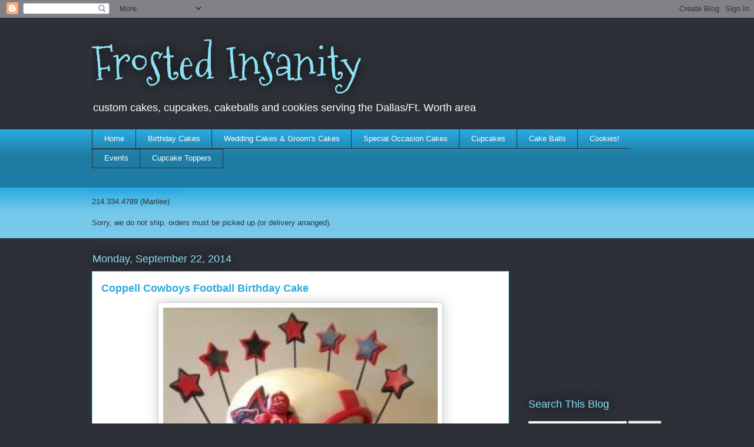

--- FILE ---
content_type: text/html; charset=UTF-8
request_url: http://www.frostedinsanity.com/2014/09/coppell-cowboys-football-birthday-cake.html
body_size: 14204
content:
<!DOCTYPE html>
<html class='v2' dir='ltr' lang='en'>
<head>
<link href='https://www.blogger.com/static/v1/widgets/4128112664-css_bundle_v2.css' rel='stylesheet' type='text/css'/>
<meta content='width=1100' name='viewport'/>
<meta content='text/html; charset=UTF-8' http-equiv='Content-Type'/>
<meta content='blogger' name='generator'/>
<link href='http://www.frostedinsanity.com/favicon.ico' rel='icon' type='image/x-icon'/>
<link href='http://www.frostedinsanity.com/2014/09/coppell-cowboys-football-birthday-cake.html' rel='canonical'/>
<link rel="alternate" type="application/atom+xml" title="Frosted Insanity - Atom" href="http://www.frostedinsanity.com/feeds/posts/default" />
<link rel="alternate" type="application/rss+xml" title="Frosted Insanity - RSS" href="http://www.frostedinsanity.com/feeds/posts/default?alt=rss" />
<link rel="service.post" type="application/atom+xml" title="Frosted Insanity - Atom" href="https://www.blogger.com/feeds/1459897990148798152/posts/default" />

<link rel="alternate" type="application/atom+xml" title="Frosted Insanity - Atom" href="http://www.frostedinsanity.com/feeds/1028402202493849463/comments/default" />
<!--Can't find substitution for tag [blog.ieCssRetrofitLinks]-->
<link href='https://blogger.googleusercontent.com/img/b/R29vZ2xl/AVvXsEieue-cqi5D49YK1lpYRtRMR9duqVg5U8SGFMuCIFEZNZAT5v0BH0BC0ywy8Tp6WfJsoekv4Plst9153XC1L5KqTct83ttJSDxebLsSYfLEghtyucj2XTRGIWcwp2d0d2Aij7fcmm2tNICE/s1600/coppell.jpg' rel='image_src'/>
<meta content='http://www.frostedinsanity.com/2014/09/coppell-cowboys-football-birthday-cake.html' property='og:url'/>
<meta content='Coppell Cowboys Football Birthday Cake' property='og:title'/>
<meta content='  ' property='og:description'/>
<meta content='https://blogger.googleusercontent.com/img/b/R29vZ2xl/AVvXsEieue-cqi5D49YK1lpYRtRMR9duqVg5U8SGFMuCIFEZNZAT5v0BH0BC0ywy8Tp6WfJsoekv4Plst9153XC1L5KqTct83ttJSDxebLsSYfLEghtyucj2XTRGIWcwp2d0d2Aij7fcmm2tNICE/w1200-h630-p-k-no-nu/coppell.jpg' property='og:image'/>
<title>Frosted Insanity: Coppell Cowboys Football Birthday Cake</title>
<style type='text/css'>@font-face{font-family:'Mountains of Christmas';font-style:normal;font-weight:400;font-display:swap;src:url(//fonts.gstatic.com/s/mountainsofchristmas/v24/3y9w6a4zcCnn5X0FDyrKi2ZRUBIy8uxoUo7eDNGsMdFqNpY.woff2)format('woff2');unicode-range:U+0000-00FF,U+0131,U+0152-0153,U+02BB-02BC,U+02C6,U+02DA,U+02DC,U+0304,U+0308,U+0329,U+2000-206F,U+20AC,U+2122,U+2191,U+2193,U+2212,U+2215,U+FEFF,U+FFFD;}</style>
<style id='page-skin-1' type='text/css'><!--
/*
-----------------------------------------------
Blogger Template Style
Name:     Awesome Inc.
Designer: Tina Chen
URL:      tinachen.org
----------------------------------------------- */
/* Content
----------------------------------------------- */
body {
font: normal normal 13px Arial, Tahoma, Helvetica, FreeSans, sans-serif;
color: #333333;
background: #2d3037 none repeat scroll top left;
}
html body .content-outer {
min-width: 0;
max-width: 100%;
width: 100%;
}
a:link {
text-decoration: none;
color: #29aae1;
}
a:visited {
text-decoration: none;
color: #015782;
}
a:hover {
text-decoration: underline;
color: #29aae1;
}
.body-fauxcolumn-outer .cap-top {
position: absolute;
z-index: 1;
height: 276px;
width: 100%;
background: transparent none repeat-x scroll top left;
_background-image: none;
}
/* Columns
----------------------------------------------- */
.content-inner {
padding: 0;
}
.header-inner .section {
margin: 0 16px;
}
.tabs-inner .section {
margin: 0 16px;
}
.main-inner {
padding-top: 55px;
}
.main-inner .column-center-inner,
.main-inner .column-left-inner,
.main-inner .column-right-inner {
padding: 0 5px;
}
*+html body .main-inner .column-center-inner {
margin-top: -55px;
}
#layout .main-inner .column-center-inner {
margin-top: 0;
}
/* Header
----------------------------------------------- */
.header-outer {
margin: 0 0 15px 0;
background: transparent none repeat scroll 0 0;
}
.Header h1 {
font: normal normal 80px Mountains of Christmas;
color: #8ce1f5;
text-shadow: 0 0 20px #000000;
}
.Header h1 a {
color: #8ce1f5;
}
.Header .description {
font: normal normal 18px Arial, Tahoma, Helvetica, FreeSans, sans-serif;
color: #ffffff;
}
.header-inner .Header .titlewrapper,
.header-inner .Header .descriptionwrapper {
padding-left: 0;
padding-right: 0;
margin-bottom: 0;
}
.header-inner .Header .titlewrapper {
padding-top: 22px;
}
/* Tabs
----------------------------------------------- */
.tabs-outer {
overflow: hidden;
position: relative;
background: #29aae1 url(https://resources.blogblog.com/blogblog/data/1kt/awesomeinc/tabs_gradient_light.png) repeat scroll 0 0;
}
#layout .tabs-outer {
overflow: visible;
}
.tabs-cap-top, .tabs-cap-bottom {
position: absolute;
width: 100%;
border-top: 1px solid #2d3037;
}
.tabs-cap-bottom {
bottom: 0;
}
.tabs-inner .widget li a {
display: inline-block;
margin: 0;
padding: .6em 1.5em;
font: normal normal 13px Arial, Tahoma, Helvetica, FreeSans, sans-serif;
color: #ffffff;
border-top: 1px solid #2d3037;
border-bottom: 1px solid #2d3037;
border-left: 1px solid #2d3037;
height: 16px;
line-height: 16px;
}
.tabs-inner .widget li:last-child a {
border-right: 1px solid #2d3037;
}
.tabs-inner .widget li.selected a, .tabs-inner .widget li a:hover {
background: #01689c url(https://resources.blogblog.com/blogblog/data/1kt/awesomeinc/tabs_gradient_light.png) repeat-x scroll 0 -100px;
color: #ffffff;
}
/* Headings
----------------------------------------------- */
h2 {
font: normal normal 18px Arial, Tahoma, Helvetica, FreeSans, sans-serif;
color: #8ce1f5;
}
/* Widgets
----------------------------------------------- */
.main-inner .section {
margin: 0 27px;
padding: 0;
}
.main-inner .column-left-outer,
.main-inner .column-right-outer {
margin-top: -3.3em;
}
#layout .main-inner .column-left-outer,
#layout .main-inner .column-right-outer {
margin-top: 0;
}
.main-inner .column-left-inner,
.main-inner .column-right-inner {
background: transparent none repeat 0 0;
-moz-box-shadow: 0 0 0 rgba(0, 0, 0, .2);
-webkit-box-shadow: 0 0 0 rgba(0, 0, 0, .2);
-goog-ms-box-shadow: 0 0 0 rgba(0, 0, 0, .2);
box-shadow: 0 0 0 rgba(0, 0, 0, .2);
-moz-border-radius: 0;
-webkit-border-radius: 0;
-goog-ms-border-radius: 0;
border-radius: 0;
}
#layout .main-inner .column-left-inner,
#layout .main-inner .column-right-inner {
margin-top: 0;
}
.sidebar .widget {
font: normal normal 13px Arial, Tahoma, Helvetica, FreeSans, sans-serif;
color: #ffffff;
}
.sidebar .widget a:link {
color: #29aae1;
}
.sidebar .widget a:visited {
color: #015782;
}
.sidebar .widget a:hover {
color: #29aae1;
}
.sidebar .widget h2 {
text-shadow: 0 0 20px #000000;
}
.main-inner .widget {
background-color: transparent;
border: 1px solid transparent;
padding: 0 0 15px;
margin: 20px -16px;
-moz-box-shadow: 0 0 0 rgba(0, 0, 0, .2);
-webkit-box-shadow: 0 0 0 rgba(0, 0, 0, .2);
-goog-ms-box-shadow: 0 0 0 rgba(0, 0, 0, .2);
box-shadow: 0 0 0 rgba(0, 0, 0, .2);
-moz-border-radius: 0;
-webkit-border-radius: 0;
-goog-ms-border-radius: 0;
border-radius: 0;
}
.main-inner .widget h2 {
margin: 0 -0;
padding: .6em 0 .5em;
border-bottom: 1px solid transparent;
}
.footer-inner .widget h2 {
padding: 0 0 .4em;
border-bottom: 1px solid transparent;
}
.main-inner .widget h2 + div, .footer-inner .widget h2 + div {
border-top: 0 solid transparent;
padding-top: 8px;
}
.main-inner .widget .widget-content {
margin: 0 -0;
padding: 7px 0 0;
}
.main-inner .widget ul, .main-inner .widget #ArchiveList ul.flat {
margin: -8px -15px 0;
padding: 0;
list-style: none;
}
.main-inner .widget #ArchiveList {
margin: -8px 0 0;
}
.main-inner .widget ul li, .main-inner .widget #ArchiveList ul.flat li {
padding: .5em 15px;
text-indent: 0;
color: #ffffff;
border-top: 0 solid transparent;
border-bottom: 1px solid transparent;
}
.main-inner .widget #ArchiveList ul li {
padding-top: .25em;
padding-bottom: .25em;
}
.main-inner .widget ul li:first-child, .main-inner .widget #ArchiveList ul.flat li:first-child {
border-top: none;
}
.main-inner .widget ul li:last-child, .main-inner .widget #ArchiveList ul.flat li:last-child {
border-bottom: none;
}
.post-body {
position: relative;
}
.main-inner .widget .post-body ul {
padding: 0 2.5em;
margin: .5em 0;
list-style: disc;
}
.main-inner .widget .post-body ul li {
padding: 0.25em 0;
margin-bottom: .25em;
color: #333333;
border: none;
}
.footer-inner .widget ul {
padding: 0;
list-style: none;
}
.widget .zippy {
color: #ffffff;
}
/* Posts
----------------------------------------------- */
body .main-inner .Blog {
padding: 0;
margin-bottom: 1em;
background-color: transparent;
border: none;
-moz-box-shadow: 0 0 0 rgba(0, 0, 0, 0);
-webkit-box-shadow: 0 0 0 rgba(0, 0, 0, 0);
-goog-ms-box-shadow: 0 0 0 rgba(0, 0, 0, 0);
box-shadow: 0 0 0 rgba(0, 0, 0, 0);
}
.main-inner .section:last-child .Blog:last-child {
padding: 0;
margin-bottom: 1em;
}
.main-inner .widget h2.date-header {
margin: 0 -15px 1px;
padding: 0 0 0 0;
font: normal normal 18px Arial, Tahoma, Helvetica, FreeSans, sans-serif;
color: #8ce1f5;
background: transparent none no-repeat fixed center center;
border-top: 0 solid transparent;
border-bottom: 1px solid transparent;
-moz-border-radius-topleft: 0;
-moz-border-radius-topright: 0;
-webkit-border-top-left-radius: 0;
-webkit-border-top-right-radius: 0;
border-top-left-radius: 0;
border-top-right-radius: 0;
position: absolute;
bottom: 100%;
left: 0;
text-shadow: 0 0 20px #000000;
}
.main-inner .widget h2.date-header span {
font: normal normal 18px Arial, Tahoma, Helvetica, FreeSans, sans-serif;
display: block;
padding: .5em 15px;
border-left: 0 solid transparent;
border-right: 0 solid transparent;
}
.date-outer {
position: relative;
margin: 55px 0 20px;
padding: 0 15px;
background-color: #ffffff;
border: 1px solid #8ce1f5;
-moz-box-shadow: 0 0 0 rgba(0, 0, 0, .2);
-webkit-box-shadow: 0 0 0 rgba(0, 0, 0, .2);
-goog-ms-box-shadow: 0 0 0 rgba(0, 0, 0, .2);
box-shadow: 0 0 0 rgba(0, 0, 0, .2);
-moz-border-radius: 0;
-webkit-border-radius: 0;
-goog-ms-border-radius: 0;
border-radius: 0;
}
.date-outer:first-child {
margin-top: 0;
}
.date-outer:last-child {
margin-bottom: 0;
-moz-border-radius-bottomleft: 0;
-moz-border-radius-bottomright: 0;
-webkit-border-bottom-left-radius: 0;
-webkit-border-bottom-right-radius: 0;
-goog-ms-border-bottom-left-radius: 0;
-goog-ms-border-bottom-right-radius: 0;
border-bottom-left-radius: 0;
border-bottom-right-radius: 0;
}
.date-posts {
margin: 0 -0;
padding: 0 0;
clear: both;
}
.post-outer, .inline-ad {
border-top: 1px solid #8ce1f5;
margin: 0 -0;
padding: 15px 0;
}
.post-outer {
padding-bottom: 10px;
}
.post-outer:first-child {
padding-top: 10px;
border-top: none;
}
.post-outer:last-child, .inline-ad:last-child {
border-bottom: none;
}
.post-body {
position: relative;
}
.post-body img {
padding: 8px;
background: #ffffff;
border: 1px solid #cccccc;
-moz-box-shadow: 0 0 20px rgba(0, 0, 0, .2);
-webkit-box-shadow: 0 0 20px rgba(0, 0, 0, .2);
box-shadow: 0 0 20px rgba(0, 0, 0, .2);
-moz-border-radius: 0;
-webkit-border-radius: 0;
border-radius: 0;
}
h3.post-title, h4 {
font: normal bold 18px Arial, Tahoma, Helvetica, FreeSans, sans-serif;
color: #29aae1;
}
h3.post-title a {
font: normal bold 18px Arial, Tahoma, Helvetica, FreeSans, sans-serif;
color: #29aae1;
}
h3.post-title a:hover {
color: #29aae1;
text-decoration: underline;
}
.post-header {
margin: 0 0 1em;
}
.post-body {
line-height: 1.4;
}
.post-outer h2 {
color: #333333;
}
.post-footer {
margin: 1.5em 0 0;
}
#blog-pager {
padding: 15px;
font-size: 120%;
background-color: transparent;
border: 1px solid transparent;
-moz-box-shadow: 0 0 0 rgba(0, 0, 0, .2);
-webkit-box-shadow: 0 0 0 rgba(0, 0, 0, .2);
-goog-ms-box-shadow: 0 0 0 rgba(0, 0, 0, .2);
box-shadow: 0 0 0 rgba(0, 0, 0, .2);
-moz-border-radius: 0;
-webkit-border-radius: 0;
-goog-ms-border-radius: 0;
border-radius: 0;
-moz-border-radius-topleft: 0;
-moz-border-radius-topright: 0;
-webkit-border-top-left-radius: 0;
-webkit-border-top-right-radius: 0;
-goog-ms-border-top-left-radius: 0;
-goog-ms-border-top-right-radius: 0;
border-top-left-radius: 0;
border-top-right-radius-topright: 0;
margin-top: 0;
}
.blog-feeds, .post-feeds {
margin: 1em 0;
text-align: center;
color: #ffffff;
}
.blog-feeds a, .post-feeds a {
color: #29aae1;
}
.blog-feeds a:visited, .post-feeds a:visited {
color: #015782;
}
.blog-feeds a:hover, .post-feeds a:hover {
color: #29aae1;
}
.post-outer .comments {
margin-top: 2em;
}
/* Comments
----------------------------------------------- */
.comments .comments-content .icon.blog-author {
background-repeat: no-repeat;
background-image: url([data-uri]);
}
.comments .comments-content .loadmore a {
border-top: 1px solid #2d3037;
border-bottom: 1px solid #2d3037;
}
.comments .continue {
border-top: 2px solid #2d3037;
}
/* Footer
----------------------------------------------- */
.footer-outer {
margin: -0 0 -1px;
padding: 0 0 0;
color: #ffffff;
overflow: hidden;
}
.footer-fauxborder-left {
border-top: 1px solid transparent;
background: transparent none repeat scroll 0 0;
-moz-box-shadow: 0 0 0 rgba(0, 0, 0, .2);
-webkit-box-shadow: 0 0 0 rgba(0, 0, 0, .2);
-goog-ms-box-shadow: 0 0 0 rgba(0, 0, 0, .2);
box-shadow: 0 0 0 rgba(0, 0, 0, .2);
margin: 0 -0;
}
/* Mobile
----------------------------------------------- */
body.mobile {
background-size: auto;
}
.mobile .body-fauxcolumn-outer {
background: transparent none repeat scroll top left;
}
*+html body.mobile .main-inner .column-center-inner {
margin-top: 0;
}
.mobile .main-inner .widget {
padding: 0 0 15px;
}
.mobile .main-inner .widget h2 + div,
.mobile .footer-inner .widget h2 + div {
border-top: none;
padding-top: 0;
}
.mobile .footer-inner .widget h2 {
padding: 0.5em 0;
border-bottom: none;
}
.mobile .main-inner .widget .widget-content {
margin: 0;
padding: 7px 0 0;
}
.mobile .main-inner .widget ul,
.mobile .main-inner .widget #ArchiveList ul.flat {
margin: 0 -15px 0;
}
.mobile .main-inner .widget h2.date-header {
left: 0;
}
.mobile .date-header span {
padding: 0.4em 0;
}
.mobile .date-outer:first-child {
margin-bottom: 0;
border: 1px solid #8ce1f5;
-moz-border-radius-topleft: 0;
-moz-border-radius-topright: 0;
-webkit-border-top-left-radius: 0;
-webkit-border-top-right-radius: 0;
-goog-ms-border-top-left-radius: 0;
-goog-ms-border-top-right-radius: 0;
border-top-left-radius: 0;
border-top-right-radius: 0;
}
.mobile .date-outer {
border-color: #8ce1f5;
border-width: 0 1px 1px;
}
.mobile .date-outer:last-child {
margin-bottom: 0;
}
.mobile .main-inner {
padding: 0;
}
.mobile .header-inner .section {
margin: 0;
}
.mobile .post-outer, .mobile .inline-ad {
padding: 5px 0;
}
.mobile .tabs-inner .section {
margin: 0 10px;
}
.mobile .main-inner .widget h2 {
margin: 0;
padding: 0;
}
.mobile .main-inner .widget h2.date-header span {
padding: 0;
}
.mobile .main-inner .widget .widget-content {
margin: 0;
padding: 7px 0 0;
}
.mobile #blog-pager {
border: 1px solid transparent;
background: transparent none repeat scroll 0 0;
}
.mobile .main-inner .column-left-inner,
.mobile .main-inner .column-right-inner {
background: transparent none repeat 0 0;
-moz-box-shadow: none;
-webkit-box-shadow: none;
-goog-ms-box-shadow: none;
box-shadow: none;
}
.mobile .date-posts {
margin: 0;
padding: 0;
}
.mobile .footer-fauxborder-left {
margin: 0;
border-top: inherit;
}
.mobile .main-inner .section:last-child .Blog:last-child {
margin-bottom: 0;
}
.mobile-index-contents {
color: #333333;
}
.mobile .mobile-link-button {
background: #29aae1 url(https://resources.blogblog.com/blogblog/data/1kt/awesomeinc/tabs_gradient_light.png) repeat scroll 0 0;
}
.mobile-link-button a:link, .mobile-link-button a:visited {
color: #ffffff;
}
.mobile .tabs-inner .PageList .widget-content {
background: transparent;
border-top: 1px solid;
border-color: #2d3037;
color: #ffffff;
}
.mobile .tabs-inner .PageList .widget-content .pagelist-arrow {
border-left: 1px solid #2d3037;
}

--></style>
<style id='template-skin-1' type='text/css'><!--
body {
min-width: 1000px;
}
.content-outer, .content-fauxcolumn-outer, .region-inner {
min-width: 1000px;
max-width: 1000px;
_width: 1000px;
}
.main-inner .columns {
padding-left: 0px;
padding-right: 260px;
}
.main-inner .fauxcolumn-center-outer {
left: 0px;
right: 260px;
/* IE6 does not respect left and right together */
_width: expression(this.parentNode.offsetWidth -
parseInt("0px") -
parseInt("260px") + 'px');
}
.main-inner .fauxcolumn-left-outer {
width: 0px;
}
.main-inner .fauxcolumn-right-outer {
width: 260px;
}
.main-inner .column-left-outer {
width: 0px;
right: 100%;
margin-left: -0px;
}
.main-inner .column-right-outer {
width: 260px;
margin-right: -260px;
}
#layout {
min-width: 0;
}
#layout .content-outer {
min-width: 0;
width: 800px;
}
#layout .region-inner {
min-width: 0;
width: auto;
}
body#layout div.add_widget {
padding: 8px;
}
body#layout div.add_widget a {
margin-left: 32px;
}
--></style>
<script type='text/javascript'>
        (function(i,s,o,g,r,a,m){i['GoogleAnalyticsObject']=r;i[r]=i[r]||function(){
        (i[r].q=i[r].q||[]).push(arguments)},i[r].l=1*new Date();a=s.createElement(o),
        m=s.getElementsByTagName(o)[0];a.async=1;a.src=g;m.parentNode.insertBefore(a,m)
        })(window,document,'script','https://www.google-analytics.com/analytics.js','ga');
        ga('create', 'UA-114216196-1', 'auto', 'blogger');
        ga('blogger.send', 'pageview');
      </script>
<link href='https://www.blogger.com/dyn-css/authorization.css?targetBlogID=1459897990148798152&amp;zx=bd3acca3-096f-42fc-ad3b-7a4bc6feeab2' media='none' onload='if(media!=&#39;all&#39;)media=&#39;all&#39;' rel='stylesheet'/><noscript><link href='https://www.blogger.com/dyn-css/authorization.css?targetBlogID=1459897990148798152&amp;zx=bd3acca3-096f-42fc-ad3b-7a4bc6feeab2' rel='stylesheet'/></noscript>
<meta name='google-adsense-platform-account' content='ca-host-pub-1556223355139109'/>
<meta name='google-adsense-platform-domain' content='blogspot.com'/>

<!-- data-ad-client=ca-pub-9765409729141707 -->

</head>
<body class='loading variant-icy'>
<div class='navbar section' id='navbar' name='Navbar'><div class='widget Navbar' data-version='1' id='Navbar1'><script type="text/javascript">
    function setAttributeOnload(object, attribute, val) {
      if(window.addEventListener) {
        window.addEventListener('load',
          function(){ object[attribute] = val; }, false);
      } else {
        window.attachEvent('onload', function(){ object[attribute] = val; });
      }
    }
  </script>
<div id="navbar-iframe-container"></div>
<script type="text/javascript" src="https://apis.google.com/js/platform.js"></script>
<script type="text/javascript">
      gapi.load("gapi.iframes:gapi.iframes.style.bubble", function() {
        if (gapi.iframes && gapi.iframes.getContext) {
          gapi.iframes.getContext().openChild({
              url: 'https://www.blogger.com/navbar/1459897990148798152?po\x3d1028402202493849463\x26origin\x3dhttp://www.frostedinsanity.com',
              where: document.getElementById("navbar-iframe-container"),
              id: "navbar-iframe"
          });
        }
      });
    </script><script type="text/javascript">
(function() {
var script = document.createElement('script');
script.type = 'text/javascript';
script.src = '//pagead2.googlesyndication.com/pagead/js/google_top_exp.js';
var head = document.getElementsByTagName('head')[0];
if (head) {
head.appendChild(script);
}})();
</script>
</div></div>
<div class='body-fauxcolumns'>
<div class='fauxcolumn-outer body-fauxcolumn-outer'>
<div class='cap-top'>
<div class='cap-left'></div>
<div class='cap-right'></div>
</div>
<div class='fauxborder-left'>
<div class='fauxborder-right'></div>
<div class='fauxcolumn-inner'>
</div>
</div>
<div class='cap-bottom'>
<div class='cap-left'></div>
<div class='cap-right'></div>
</div>
</div>
</div>
<div class='content'>
<div class='content-fauxcolumns'>
<div class='fauxcolumn-outer content-fauxcolumn-outer'>
<div class='cap-top'>
<div class='cap-left'></div>
<div class='cap-right'></div>
</div>
<div class='fauxborder-left'>
<div class='fauxborder-right'></div>
<div class='fauxcolumn-inner'>
</div>
</div>
<div class='cap-bottom'>
<div class='cap-left'></div>
<div class='cap-right'></div>
</div>
</div>
</div>
<div class='content-outer'>
<div class='content-cap-top cap-top'>
<div class='cap-left'></div>
<div class='cap-right'></div>
</div>
<div class='fauxborder-left content-fauxborder-left'>
<div class='fauxborder-right content-fauxborder-right'></div>
<div class='content-inner'>
<header>
<div class='header-outer'>
<div class='header-cap-top cap-top'>
<div class='cap-left'></div>
<div class='cap-right'></div>
</div>
<div class='fauxborder-left header-fauxborder-left'>
<div class='fauxborder-right header-fauxborder-right'></div>
<div class='region-inner header-inner'>
<div class='header section' id='header' name='Header'><div class='widget Header' data-version='1' id='Header1'>
<div id='header-inner'>
<div class='titlewrapper'>
<h1 class='title'>
<a href='http://www.frostedinsanity.com/'>
Frosted Insanity
</a>
</h1>
</div>
<div class='descriptionwrapper'>
<p class='description'><span>custom cakes, cupcakes, cakeballs and cookies serving the Dallas/Ft. Worth area</span></p>
</div>
</div>
</div></div>
</div>
</div>
<div class='header-cap-bottom cap-bottom'>
<div class='cap-left'></div>
<div class='cap-right'></div>
</div>
</div>
</header>
<div class='tabs-outer'>
<div class='tabs-cap-top cap-top'>
<div class='cap-left'></div>
<div class='cap-right'></div>
</div>
<div class='fauxborder-left tabs-fauxborder-left'>
<div class='fauxborder-right tabs-fauxborder-right'></div>
<div class='region-inner tabs-inner'>
<div class='tabs section' id='crosscol' name='Cross-Column'><div class='widget PageList' data-version='1' id='PageList1'>
<h2>pages</h2>
<div class='widget-content'>
<ul>
<li>
<a href='http://www.frostedinsanity.com/'>Home</a>
</li>
<li>
<a href='http://www.frostedinsanity.com/p/birthday-cakes.html'>Birthday Cakes</a>
</li>
<li>
<a href='http://www.frostedinsanity.com/p/wedding-cakes.html'>Wedding Cakes &amp; Groom&#39;s Cakes</a>
</li>
<li>
<a href='http://www.frostedinsanity.com/p/special-occasion-cakes.html'>Special Occasion Cakes</a>
</li>
<li>
<a href='http://www.frostedinsanity.com/p/cupcakes.html'>Cupcakes</a>
</li>
<li>
<a href='http://www.frostedinsanity.com/p/cake-balls-gallery.html'>Cake Balls</a>
</li>
<li>
<a href='http://www.frostedinsanity.com/p/cookies.html'>Cookies!</a>
</li>
<li>
<a href='http://www.frostedinsanity.com/p/events.html'>Events</a>
</li>
<li>
<a href='http://www.frostedinsanity.com/p/cupcaketopper-gallery.html'>Cupcake Toppers</a>
</li>
</ul>
<div class='clear'></div>
</div>
</div><div class='widget Text' data-version='1' id='Text4'>
<h2 class='title'>Contact me:</h2>
<div class='widget-content'>
<span class="Apple-style-span"><a href="mailto:frostedinsanity@gmail.com">frostedinsanity@gmail.com</a></span><div><span class="Apple-style-span">214.334.4789 (Marilee)</span></div><div><span class="Apple-style-span"><br /></span></div><div><span class="Apple-style-span">Sorry, we do not ship.  orders must be picked up (or delivery arranged).</span></div><br />
</div>
<div class='clear'></div>
</div></div>
<div class='tabs no-items section' id='crosscol-overflow' name='Cross-Column 2'></div>
</div>
</div>
<div class='tabs-cap-bottom cap-bottom'>
<div class='cap-left'></div>
<div class='cap-right'></div>
</div>
</div>
<div class='main-outer'>
<div class='main-cap-top cap-top'>
<div class='cap-left'></div>
<div class='cap-right'></div>
</div>
<div class='fauxborder-left main-fauxborder-left'>
<div class='fauxborder-right main-fauxborder-right'></div>
<div class='region-inner main-inner'>
<div class='columns fauxcolumns'>
<div class='fauxcolumn-outer fauxcolumn-center-outer'>
<div class='cap-top'>
<div class='cap-left'></div>
<div class='cap-right'></div>
</div>
<div class='fauxborder-left'>
<div class='fauxborder-right'></div>
<div class='fauxcolumn-inner'>
</div>
</div>
<div class='cap-bottom'>
<div class='cap-left'></div>
<div class='cap-right'></div>
</div>
</div>
<div class='fauxcolumn-outer fauxcolumn-left-outer'>
<div class='cap-top'>
<div class='cap-left'></div>
<div class='cap-right'></div>
</div>
<div class='fauxborder-left'>
<div class='fauxborder-right'></div>
<div class='fauxcolumn-inner'>
</div>
</div>
<div class='cap-bottom'>
<div class='cap-left'></div>
<div class='cap-right'></div>
</div>
</div>
<div class='fauxcolumn-outer fauxcolumn-right-outer'>
<div class='cap-top'>
<div class='cap-left'></div>
<div class='cap-right'></div>
</div>
<div class='fauxborder-left'>
<div class='fauxborder-right'></div>
<div class='fauxcolumn-inner'>
</div>
</div>
<div class='cap-bottom'>
<div class='cap-left'></div>
<div class='cap-right'></div>
</div>
</div>
<!-- corrects IE6 width calculation -->
<div class='columns-inner'>
<div class='column-center-outer'>
<div class='column-center-inner'>
<div class='main section' id='main' name='Main'><div class='widget Blog' data-version='1' id='Blog1'>
<div class='blog-posts hfeed'>

          <div class="date-outer">
        
<h2 class='date-header'><span>Monday, September 22, 2014</span></h2>

          <div class="date-posts">
        
<div class='post-outer'>
<div class='post hentry' itemprop='blogPost' itemscope='itemscope' itemtype='http://schema.org/BlogPosting'>
<meta content='https://blogger.googleusercontent.com/img/b/R29vZ2xl/AVvXsEieue-cqi5D49YK1lpYRtRMR9duqVg5U8SGFMuCIFEZNZAT5v0BH0BC0ywy8Tp6WfJsoekv4Plst9153XC1L5KqTct83ttJSDxebLsSYfLEghtyucj2XTRGIWcwp2d0d2Aij7fcmm2tNICE/s1600/coppell.jpg' itemprop='image_url'/>
<meta content='1459897990148798152' itemprop='blogId'/>
<meta content='1028402202493849463' itemprop='postId'/>
<a name='1028402202493849463'></a>
<h3 class='post-title entry-title' itemprop='name'>
Coppell Cowboys Football Birthday Cake
</h3>
<div class='post-header'>
<div class='post-header-line-1'></div>
</div>
<div class='post-body entry-content' id='post-body-1028402202493849463' itemprop='description articleBody'>
<div class="separator" style="clear: both; text-align: center;">
<a href="https://blogger.googleusercontent.com/img/b/R29vZ2xl/AVvXsEieue-cqi5D49YK1lpYRtRMR9duqVg5U8SGFMuCIFEZNZAT5v0BH0BC0ywy8Tp6WfJsoekv4Plst9153XC1L5KqTct83ttJSDxebLsSYfLEghtyucj2XTRGIWcwp2d0d2Aij7fcmm2tNICE/s1600/coppell.jpg" imageanchor="1" style="margin-left: 1em; margin-right: 1em;"><img border="0" height="640" src="https://blogger.googleusercontent.com/img/b/R29vZ2xl/AVvXsEieue-cqi5D49YK1lpYRtRMR9duqVg5U8SGFMuCIFEZNZAT5v0BH0BC0ywy8Tp6WfJsoekv4Plst9153XC1L5KqTct83ttJSDxebLsSYfLEghtyucj2XTRGIWcwp2d0d2Aij7fcmm2tNICE/s1600/coppell.jpg" width="466" /></a></div>
<br />
<div id='pin-wrapper' style='margin:10px 10px 10px 0; text-align: left;'>
<a data-pin-config='beside' data-pin-do='buttonPin' href='http://pinterest.com/pin/create/button/?url=http://www.frostedinsanity.com/2014/09/coppell-cowboys-football-birthday-cake.html'><img src='//assets.pinterest.com/images/pidgets/pin_it_button.png'/></a>
<span style='margin-left:-44px;'><a data-pin-config='beside' data-pin-do='buttonBookmark' href='//pinterest.com/pin/create/button/' style='outline:none;border:none;'></a></span>
</div>
<script src='http://assets.pinterest.com/js/pinit.js' type='text/javascript'></script>
<style type='text/css'> 
#pin-wrapper > a {background-image:none !important;}
</style>
<div style='clear: both;'></div>
</div>
<div class='post-footer'>
<div class='post-footer-line post-footer-line-1'><span class='post-author vcard'>
Posted by
<span class='fn' itemprop='author' itemscope='itemscope' itemtype='http://schema.org/Person'>
<meta content='https://www.blogger.com/profile/05358815141724392245' itemprop='url'/>
<a href='https://www.blogger.com/profile/05358815141724392245' rel='author' title='author profile'>
<span itemprop='name'>marilee woodfield</span>
</a>
</span>
</span>
<span class='post-timestamp'>
at
<meta content='http://www.frostedinsanity.com/2014/09/coppell-cowboys-football-birthday-cake.html' itemprop='url'/>
<a class='timestamp-link' href='http://www.frostedinsanity.com/2014/09/coppell-cowboys-football-birthday-cake.html' rel='bookmark' title='permanent link'><abbr class='published' itemprop='datePublished' title='2014-09-22T11:41:00-07:00'>11:41&#8239;AM</abbr></a>
</span>
<span class='post-comment-link'>
</span>
<span class='post-icons'>
<span class='item-action'>
<a href='https://www.blogger.com/email-post/1459897990148798152/1028402202493849463' title='Email Post'>
<img alt='' class='icon-action' height='13' src='http://img1.blogblog.com/img/icon18_email.gif' width='18'/>
</a>
</span>
<span class='item-control blog-admin pid-2079812217'>
<a href='https://www.blogger.com/post-edit.g?blogID=1459897990148798152&postID=1028402202493849463&from=pencil' title='Edit Post'>
<img alt='' class='icon-action' height='18' src='https://resources.blogblog.com/img/icon18_edit_allbkg.gif' width='18'/>
</a>
</span>
</span>
<span class='post-backlinks post-comment-link'>
</span>
<div class='post-share-buttons goog-inline-block'>
<a class='goog-inline-block share-button sb-email' href='https://www.blogger.com/share-post.g?blogID=1459897990148798152&postID=1028402202493849463&target=email' target='_blank' title='Email This'><span class='share-button-link-text'>Email This</span></a><a class='goog-inline-block share-button sb-blog' href='https://www.blogger.com/share-post.g?blogID=1459897990148798152&postID=1028402202493849463&target=blog' onclick='window.open(this.href, "_blank", "height=270,width=475"); return false;' target='_blank' title='BlogThis!'><span class='share-button-link-text'>BlogThis!</span></a><a class='goog-inline-block share-button sb-twitter' href='https://www.blogger.com/share-post.g?blogID=1459897990148798152&postID=1028402202493849463&target=twitter' target='_blank' title='Share to X'><span class='share-button-link-text'>Share to X</span></a><a class='goog-inline-block share-button sb-facebook' href='https://www.blogger.com/share-post.g?blogID=1459897990148798152&postID=1028402202493849463&target=facebook' onclick='window.open(this.href, "_blank", "height=430,width=640"); return false;' target='_blank' title='Share to Facebook'><span class='share-button-link-text'>Share to Facebook</span></a><a class='goog-inline-block share-button sb-pinterest' href='https://www.blogger.com/share-post.g?blogID=1459897990148798152&postID=1028402202493849463&target=pinterest' target='_blank' title='Share to Pinterest'><span class='share-button-link-text'>Share to Pinterest</span></a>
</div>
</div>
<div class='post-footer-line post-footer-line-2'><span class='post-labels'>
</span>
</div>
<div class='post-footer-line post-footer-line-3'></div>
</div>
</div>
<div class='comments' id='comments'>
<a name='comments'></a>
</div>
</div>

        </div></div>
      
</div>
<div class='blog-pager' id='blog-pager'>
<span id='blog-pager-newer-link'>
<a class='blog-pager-newer-link' href='http://www.frostedinsanity.com/2014/09/up-birthday-cake.html' id='Blog1_blog-pager-newer-link' title='Newer Post'>Newer Post</a>
</span>
<span id='blog-pager-older-link'>
<a class='blog-pager-older-link' href='http://www.frostedinsanity.com/2014/09/pink-and-gold-sip-n-see-cake-cake-balls.html' id='Blog1_blog-pager-older-link' title='Older Post'>Older Post</a>
</span>
<a class='home-link' href='http://www.frostedinsanity.com/'>Home</a>
</div>
<div class='clear'></div>
<div class='post-feeds'>
</div>
</div></div>
</div>
</div>
<div class='column-left-outer'>
<div class='column-left-inner'>
<aside>
</aside>
</div>
</div>
<div class='column-right-outer'>
<div class='column-right-inner'>
<aside>
<div class='sidebar section' id='sidebar-right-1'><div class='widget AdSense' data-version='1' id='AdSense1'>
<div class='widget-content'>
<script type="text/javascript"><!--
google_ad_client = "ca-pub-9765409729141707";
google_ad_host = "ca-host-pub-1556223355139109";
google_ad_host_channel = "L0001";
/* missmscupcakes_sidebar-right-1_AdSense1_200x200_as */
google_ad_slot = "5703484076";
google_ad_width = 200;
google_ad_height = 200;
//-->
</script>
<script type="text/javascript"
src="http://pagead2.googlesyndication.com/pagead/show_ads.js">
</script>
<div class='clear'></div>
</div>
</div><div class='widget BlogSearch' data-version='1' id='BlogSearch1'>
<h2 class='title'>Search This Blog</h2>
<div class='widget-content'>
<div id='BlogSearch1_form'>
<form action='http://www.frostedinsanity.com/search' class='gsc-search-box' target='_top'>
<table cellpadding='0' cellspacing='0' class='gsc-search-box'>
<tbody>
<tr>
<td class='gsc-input'>
<input autocomplete='off' class='gsc-input' name='q' size='10' title='search' type='text' value=''/>
</td>
<td class='gsc-search-button'>
<input class='gsc-search-button' title='search' type='submit' value='Search'/>
</td>
</tr>
</tbody>
</table>
</form>
</div>
</div>
<div class='clear'></div>
</div><div class='widget HTML' data-version='1' id='HTML1'>
<h2 class='title'>Pin it!</h2>
<div class='widget-content'>
<a href="http://pinterest.com/pin/create/button/?url=frostedinsanity.com" class="pin-it-button" count-layout="horizontal">Pin It</a>
<script type="text/javascript" src="http://assets.pinterest.com/js/pinit.js"></script>
</div>
<div class='clear'></div>
</div><div class='widget Text' data-version='1' id='Text2'>
<h2 class='title'>Need cake?</h2>
<div class='widget-content'>
<strong><span style="color:#cccccc;">I'd love to make cupcakes (or cake) </span></strong><strong><span style="color:#cccccc;">for your next birthday, shower or celebration!<br/><br/></span></strong><strong><span style="color:#cccccc;">email me at:<br/><br/>frostedinsanity@gmail.com<br/></span></strong><br/>
</div>
<div class='clear'></div>
</div><div class='widget Image' data-version='1' id='Image2'>
<h2>Turn this...</h2>
<div class='widget-content'>
<img alt='Turn this...' height='165' id='Image2_img' src='https://blogger.googleusercontent.com/img/b/R29vZ2xl/AVvXsEjNyvbngaZWcjks4fr-TlIfu_0LqFeqhDqnzkHmsnBs0S6bbMh7C_s0CclLIGKVMIeAUxrqaNQarWzsM7872w8pe-1PGFiQ7DscDESRTtdUsDBMoAtpvn6CSryx3ary8w7I4dEP7NqRU4IV/s220/IMG_0118.JPG' width='220'/>
<br/>
</div>
<div class='clear'></div>
</div><div class='widget Image' data-version='1' id='Image3'>
<h2>... into this!</h2>
<div class='widget-content'>
<img alt='... into this!' height='112' id='Image3_img' src='https://blogger.googleusercontent.com/img/b/R29vZ2xl/AVvXsEjdh_XoUm-TR6tz68SxLi0b-vOEiCBUt6PtMXb6YcG6maTUdACjWj6iKiZmao4uD4AsmpvkN-ssOHANzGMVdpTmKVVegVNYsw3sU78Y_xSEjOGzUiAKUGWU4MWNy8_rwW_1VU3GU9MJZsU3/s220/IMG_0706.JPG' width='150'/>
<br/>
<span class='caption'>cupcake decorations are 100% edible!  Gobble them up at the party or take them home as a souvenir!</span>
</div>
<div class='clear'></div>
</div><div class='widget Image' data-version='1' id='Image1'>
<h2>The Pirate Ship</h2>
<div class='widget-content'>
<img alt='The Pirate Ship' height='165' id='Image1_img' src='https://blogger.googleusercontent.com/img/b/R29vZ2xl/AVvXsEi3ua1Gzjjh6Lvk-Y8zoZNw_thBoNiiKZL6TUusnHKJAf6Lc-77lSCB2RMYzPm7HVtFAVnZAu3Y6n3NlEGuMforuz20KfInf6jWqDkjkjgp3Qv0zYW0i0adP3g3-eUIRT69AEtf-aqc5v_K/s220/FXCD0022.JPG' width='220'/>
<br/>
<span class='caption'>The cake that turned a hobby into an obsession</span>
</div>
<div class='clear'></div>
</div><div class='widget Text' data-version='1' id='Text1'>
<h2 class='title'>How It all Began</h2>
<div class='widget-content'>
<span style="color:#cccccc;">My mom always made amazing birthday cakes for my siblings and me as we grew up. Of course that's how things had to be for my kids, and things have just gotten out of hand from there.<br/><br/>I started with simple cut-out cakes - cakes cut from a 9X13 pan and formed into shapes like rocking horses, teddy bears, etc. Or, I took the easy way out like when my son turned 2 and I was 9 months + pregnant with child #4, I just filled the back of a dumptruck with chocolate cupcakes. It was a "construction worker" party and it not only fit the theme, but my level of chaos at the time.<br/><br/>But then things got a little out of hand, and have gotten just this side of out of control from there. The pirate ship (see photo above) is one of my favorites, and it was an over-the-top sugar rush. And I was hooked. (no pun intended)<br/><br/>I love finding ways to use cookies, cake shapes, frosting and candies to create just about anything I want. "This is the best cake ever, Mom!" are sweet words to my ears. </span><br/>
</div>
<div class='clear'></div>
</div><div class='widget BlogList' data-version='1' id='BlogList1'>
<h2 class='title'>My Other Blogs...</h2>
<div class='widget-content'>
<div class='blog-list-container' id='BlogList1_container'>
<ul id='BlogList1_blogs'>
<li style='display: block;'>
<div class='blog-icon'>
<img data-lateloadsrc='https://lh3.googleusercontent.com/blogger_img_proxy/AEn0k_sSYxKDfeH9KYfmuBqGoxd_7ZEtnoPtnc_vZZMqJUU26VNMaOsyILqLpqTA0R4ES6cXZTehnUBZjqKUorrxt0fpwL9lVbf3Vrgofw=s16-w16-h16' height='16' width='16'/>
</div>
<div class='blog-content'>
<div class='blog-title'>
<a href='http://www.12daynativity.com/' target='_blank'>
12-Day Nativity</a>
</div>
<div class='item-content'>
<div class='item-thumbnail'>
<a href='http://www.12daynativity.com/' target='_blank'>
<img alt='' border='0' height='72' src='https://blogger.googleusercontent.com/img/b/R29vZ2xl/AVvXsEjiXpUN8MFjXgR5PEKbb_e_LNA8HRGS9C001J-aINBsfqxm-Mhterj365TtmB9spWlatm7E7k4OFNjs5x0CZfpYHjf8DAlOFhxJkmVQ9wWM6Eke8YEjayWHcTagDYUFXXcSVaKcgrqyGIk/s72-c/2015-11-22+18.41.14.jpg' width='72'/>
</a>
</div>
<span class='item-title'>
<a href='http://www.12daynativity.com/2015/12/what-can-i-give-him-gift-of-love.html' target='_blank'>
What Can I Give him? A gift of love
</a>
</span>

                      -
                    
<span class='item-snippet'>
 As the 12-Day Nativity is launched this year I asked several friends and 
family to try one of the activities in the book and share it with me.  Here 
is wh...
</span>
<div class='item-time'>
10 years ago
</div>
</div>
</div>
<div style='clear: both;'></div>
</li>
<li style='display: block;'>
<div class='blog-icon'>
<img data-lateloadsrc='https://lh3.googleusercontent.com/blogger_img_proxy/AEn0k_uux_5V97E5k093yGnHD8lqQYZ91-dvf0aeLNMFVdEUibReVQRP0ZkAXrjpezpN14xTVFUv7QgYLT4mXspP1V-QUOZO9WTTeg5OD9hKDxN7Cw=s16-w16-h16' height='16' width='16'/>
</div>
<div class='blog-content'>
<div class='blog-title'>
<a href='http://kids-and-music.blogspot.com/' target='_blank'>
miss marilee's music</a>
</div>
<div class='item-content'>
<div class='item-thumbnail'>
<a href='http://kids-and-music.blogspot.com/' target='_blank'>
<img alt='' border='0' height='72' src='https://blogger.googleusercontent.com/img/b/R29vZ2xl/AVvXsEiT6c3z8QNL6KfdkdBNortQx3V0eCGubJdaMjwTtRPOPEer9FeLYjWGSM3vv74skLl3BVf22qn77_1rRFAOhJpYx3aNVs4o8MarsEL7mt8N7yvGdVXtsrTHDYU929zMAgkiXE1228V-Xik/s72-c/IMG_5372+3.JPG' width='72'/>
</a>
</div>
<span class='item-title'>
<a href='http://kids-and-music.blogspot.com/2019/10/peanut-butter-and-jelly.html' target='_blank'>
Peanut Butter and Jelly
</a>
</span>

                      -
                    
<span class='item-snippet'>
 Today we were all about peanut butter and jelly sandwiches!  We chanted a 
peanut butter hello, we did a peanut butter and jelly activity song, and we 
read...
</span>
<div class='item-time'>
6 years ago
</div>
</div>
</div>
<div style='clear: both;'></div>
</li>
</ul>
<div class='clear'></div>
</div>
</div>
</div><div class='widget BlogArchive' data-version='1' id='BlogArchive1'>
<h2>Blog Archive</h2>
<div class='widget-content'>
<div id='ArchiveList'>
<div id='BlogArchive1_ArchiveList'>
<select id='BlogArchive1_ArchiveMenu'>
<option value=''>Blog Archive</option>
<option value='http://www.frostedinsanity.com/2020/04/'>April (11)</option>
<option value='http://www.frostedinsanity.com/2019/04/'>April (28)</option>
<option value='http://www.frostedinsanity.com/2018/10/'>October (10)</option>
<option value='http://www.frostedinsanity.com/2018/06/'>June (5)</option>
<option value='http://www.frostedinsanity.com/2018/03/'>March (38)</option>
<option value='http://www.frostedinsanity.com/2017/07/'>July (21)</option>
<option value='http://www.frostedinsanity.com/2017/03/'>March (6)</option>
<option value='http://www.frostedinsanity.com/2017/01/'>January (21)</option>
<option value='http://www.frostedinsanity.com/2016/09/'>September (7)</option>
<option value='http://www.frostedinsanity.com/2016/05/'>May (11)</option>
<option value='http://www.frostedinsanity.com/2016/04/'>April (3)</option>
<option value='http://www.frostedinsanity.com/2016/03/'>March (8)</option>
<option value='http://www.frostedinsanity.com/2016/01/'>January (5)</option>
<option value='http://www.frostedinsanity.com/2015/12/'>December (7)</option>
<option value='http://www.frostedinsanity.com/2015/11/'>November (7)</option>
<option value='http://www.frostedinsanity.com/2015/10/'>October (10)</option>
<option value='http://www.frostedinsanity.com/2015/09/'>September (13)</option>
<option value='http://www.frostedinsanity.com/2015/07/'>July (19)</option>
<option value='http://www.frostedinsanity.com/2015/06/'>June (13)</option>
<option value='http://www.frostedinsanity.com/2015/05/'>May (13)</option>
<option value='http://www.frostedinsanity.com/2015/03/'>March (13)</option>
<option value='http://www.frostedinsanity.com/2015/02/'>February (11)</option>
<option value='http://www.frostedinsanity.com/2015/01/'>January (5)</option>
<option value='http://www.frostedinsanity.com/2014/12/'>December (13)</option>
<option value='http://www.frostedinsanity.com/2014/10/'>October (11)</option>
<option value='http://www.frostedinsanity.com/2014/09/'>September (12)</option>
<option value='http://www.frostedinsanity.com/2014/08/'>August (18)</option>
<option value='http://www.frostedinsanity.com/2014/07/'>July (6)</option>
<option value='http://www.frostedinsanity.com/2014/06/'>June (15)</option>
<option value='http://www.frostedinsanity.com/2014/05/'>May (15)</option>
<option value='http://www.frostedinsanity.com/2014/04/'>April (11)</option>
<option value='http://www.frostedinsanity.com/2014/03/'>March (17)</option>
<option value='http://www.frostedinsanity.com/2014/02/'>February (13)</option>
<option value='http://www.frostedinsanity.com/2014/01/'>January (12)</option>
<option value='http://www.frostedinsanity.com/2013/12/'>December (10)</option>
<option value='http://www.frostedinsanity.com/2013/11/'>November (11)</option>
<option value='http://www.frostedinsanity.com/2013/10/'>October (8)</option>
<option value='http://www.frostedinsanity.com/2013/09/'>September (8)</option>
<option value='http://www.frostedinsanity.com/2013/08/'>August (14)</option>
<option value='http://www.frostedinsanity.com/2013/07/'>July (4)</option>
<option value='http://www.frostedinsanity.com/2013/06/'>June (11)</option>
<option value='http://www.frostedinsanity.com/2013/05/'>May (9)</option>
<option value='http://www.frostedinsanity.com/2013/04/'>April (7)</option>
<option value='http://www.frostedinsanity.com/2013/03/'>March (7)</option>
<option value='http://www.frostedinsanity.com/2013/02/'>February (12)</option>
<option value='http://www.frostedinsanity.com/2013/01/'>January (11)</option>
<option value='http://www.frostedinsanity.com/2012/12/'>December (9)</option>
<option value='http://www.frostedinsanity.com/2012/11/'>November (3)</option>
<option value='http://www.frostedinsanity.com/2012/10/'>October (9)</option>
<option value='http://www.frostedinsanity.com/2012/09/'>September (7)</option>
<option value='http://www.frostedinsanity.com/2012/08/'>August (9)</option>
<option value='http://www.frostedinsanity.com/2012/07/'>July (4)</option>
<option value='http://www.frostedinsanity.com/2012/06/'>June (11)</option>
<option value='http://www.frostedinsanity.com/2012/05/'>May (11)</option>
<option value='http://www.frostedinsanity.com/2012/04/'>April (14)</option>
<option value='http://www.frostedinsanity.com/2012/03/'>March (9)</option>
<option value='http://www.frostedinsanity.com/2012/02/'>February (4)</option>
<option value='http://www.frostedinsanity.com/2012/01/'>January (5)</option>
<option value='http://www.frostedinsanity.com/2011/12/'>December (6)</option>
<option value='http://www.frostedinsanity.com/2011/11/'>November (5)</option>
<option value='http://www.frostedinsanity.com/2011/10/'>October (10)</option>
<option value='http://www.frostedinsanity.com/2011/09/'>September (12)</option>
<option value='http://www.frostedinsanity.com/2011/08/'>August (9)</option>
<option value='http://www.frostedinsanity.com/2011/07/'>July (8)</option>
<option value='http://www.frostedinsanity.com/2011/06/'>June (11)</option>
<option value='http://www.frostedinsanity.com/2011/05/'>May (9)</option>
<option value='http://www.frostedinsanity.com/2011/04/'>April (6)</option>
<option value='http://www.frostedinsanity.com/2011/03/'>March (5)</option>
<option value='http://www.frostedinsanity.com/2011/02/'>February (4)</option>
<option value='http://www.frostedinsanity.com/2011/01/'>January (6)</option>
<option value='http://www.frostedinsanity.com/2010/11/'>November (5)</option>
<option value='http://www.frostedinsanity.com/2010/10/'>October (5)</option>
<option value='http://www.frostedinsanity.com/2010/09/'>September (2)</option>
<option value='http://www.frostedinsanity.com/2010/08/'>August (4)</option>
<option value='http://www.frostedinsanity.com/2010/07/'>July (5)</option>
<option value='http://www.frostedinsanity.com/2010/05/'>May (12)</option>
<option value='http://www.frostedinsanity.com/2010/04/'>April (7)</option>
</select>
</div>
</div>
<div class='clear'></div>
</div>
</div><div class='widget Followers' data-version='1' id='Followers1'>
<h2 class='title'>Followers</h2>
<div class='widget-content'>
<div id='Followers1-wrapper'>
<div style='margin-right:2px;'>
<div><script type="text/javascript" src="https://apis.google.com/js/platform.js"></script>
<div id="followers-iframe-container"></div>
<script type="text/javascript">
    window.followersIframe = null;
    function followersIframeOpen(url) {
      gapi.load("gapi.iframes", function() {
        if (gapi.iframes && gapi.iframes.getContext) {
          window.followersIframe = gapi.iframes.getContext().openChild({
            url: url,
            where: document.getElementById("followers-iframe-container"),
            messageHandlersFilter: gapi.iframes.CROSS_ORIGIN_IFRAMES_FILTER,
            messageHandlers: {
              '_ready': function(obj) {
                window.followersIframe.getIframeEl().height = obj.height;
              },
              'reset': function() {
                window.followersIframe.close();
                followersIframeOpen("https://www.blogger.com/followers/frame/1459897990148798152?colors\x3dCgt0cmFuc3BhcmVudBILdHJhbnNwYXJlbnQaByMzMzMzMzMiByMyOWFhZTEqByMyZDMwMzcyByM4Y2UxZjU6ByMzMzMzMzNCByMyOWFhZTFKByNmZmZmZmZSByMyOWFhZTFaC3RyYW5zcGFyZW50\x26pageSize\x3d21\x26hl\x3den\x26origin\x3dhttp://www.frostedinsanity.com");
              },
              'open': function(url) {
                window.followersIframe.close();
                followersIframeOpen(url);
              }
            }
          });
        }
      });
    }
    followersIframeOpen("https://www.blogger.com/followers/frame/1459897990148798152?colors\x3dCgt0cmFuc3BhcmVudBILdHJhbnNwYXJlbnQaByMzMzMzMzMiByMyOWFhZTEqByMyZDMwMzcyByM4Y2UxZjU6ByMzMzMzMzNCByMyOWFhZTFKByNmZmZmZmZSByMyOWFhZTFaC3RyYW5zcGFyZW50\x26pageSize\x3d21\x26hl\x3den\x26origin\x3dhttp://www.frostedinsanity.com");
  </script></div>
</div>
</div>
<div class='clear'></div>
</div>
</div><div class='widget Profile' data-version='1' id='Profile1'>
<h2>About Me</h2>
<div class='widget-content'>
<a href='https://www.blogger.com/profile/05358815141724392245'><img alt='My photo' class='profile-img' height='80' src='//blogger.googleusercontent.com/img/b/R29vZ2xl/AVvXsEj8fdy4KA4_AA5erHeYaWGjdca50oU53NyC3t-OUlqwhZgJ4lCjJlS4iEUc3uTwnqwcKfCo7A8NhHAQ4cNeqPr3slemwD2yM_FkeqNVBgxksR1wckyrDET-1OW8mJZz4EA/s220/photo.JPG' width='55'/></a>
<dl class='profile-datablock'>
<dt class='profile-data'>
<a class='profile-name-link g-profile' href='https://www.blogger.com/profile/05358815141724392245' rel='author' style='background-image: url(//www.blogger.com/img/logo-16.png);'>
marilee woodfield
</a>
</dt>
</dl>
<a class='profile-link' href='https://www.blogger.com/profile/05358815141724392245' rel='author'>View my complete profile</a>
<div class='clear'></div>
</div>
</div></div>
</aside>
</div>
</div>
</div>
<div style='clear: both'></div>
<!-- columns -->
</div>
<!-- main -->
</div>
</div>
<div class='main-cap-bottom cap-bottom'>
<div class='cap-left'></div>
<div class='cap-right'></div>
</div>
</div>
<footer>
<div class='footer-outer'>
<div class='footer-cap-top cap-top'>
<div class='cap-left'></div>
<div class='cap-right'></div>
</div>
<div class='fauxborder-left footer-fauxborder-left'>
<div class='fauxborder-right footer-fauxborder-right'></div>
<div class='region-inner footer-inner'>
<div class='foot section' id='footer-1'><div class='widget Stats' data-version='1' id='Stats1'>
<h2>Total Pageviews</h2>
<div class='widget-content'>
<div id='Stats1_content' style='display: none;'>
<span class='counter-wrapper text-counter-wrapper' id='Stats1_totalCount'>
</span>
<div class='clear'></div>
</div>
</div>
</div></div>
<table border='0' cellpadding='0' cellspacing='0' class='section-columns columns-2'>
<tbody>
<tr>
<td class='first columns-cell'>
<div class='foot no-items section' id='footer-2-1'></div>
</td>
<td class='columns-cell'>
<div class='foot no-items section' id='footer-2-2'></div>
</td>
</tr>
</tbody>
</table>
<!-- outside of the include in order to lock Attribution widget -->
<div class='foot section' id='footer-3' name='Footer'><div class='widget Attribution' data-version='1' id='Attribution1'>
<div class='widget-content' style='text-align: center;'>
Awesome Inc. theme. Powered by <a href='https://www.blogger.com' target='_blank'>Blogger</a>.
</div>
<div class='clear'></div>
</div></div>
</div>
</div>
<div class='footer-cap-bottom cap-bottom'>
<div class='cap-left'></div>
<div class='cap-right'></div>
</div>
</div>
</footer>
<!-- content -->
</div>
</div>
<div class='content-cap-bottom cap-bottom'>
<div class='cap-left'></div>
<div class='cap-right'></div>
</div>
</div>
</div>
<script type='text/javascript'>
    window.setTimeout(function() {
        document.body.className = document.body.className.replace('loading', '');
      }, 10);
  </script>

<script type="text/javascript" src="https://www.blogger.com/static/v1/widgets/382300504-widgets.js"></script>
<script type='text/javascript'>
window['__wavt'] = 'AOuZoY6hESygr5-j15QHUV9GKMXO0rMbFg:1767550917098';_WidgetManager._Init('//www.blogger.com/rearrange?blogID\x3d1459897990148798152','//www.frostedinsanity.com/2014/09/coppell-cowboys-football-birthday-cake.html','1459897990148798152');
_WidgetManager._SetDataContext([{'name': 'blog', 'data': {'blogId': '1459897990148798152', 'title': 'Frosted Insanity', 'url': 'http://www.frostedinsanity.com/2014/09/coppell-cowboys-football-birthday-cake.html', 'canonicalUrl': 'http://www.frostedinsanity.com/2014/09/coppell-cowboys-football-birthday-cake.html', 'homepageUrl': 'http://www.frostedinsanity.com/', 'searchUrl': 'http://www.frostedinsanity.com/search', 'canonicalHomepageUrl': 'http://www.frostedinsanity.com/', 'blogspotFaviconUrl': 'http://www.frostedinsanity.com/favicon.ico', 'bloggerUrl': 'https://www.blogger.com', 'hasCustomDomain': true, 'httpsEnabled': false, 'enabledCommentProfileImages': true, 'gPlusViewType': 'FILTERED_POSTMOD', 'adultContent': false, 'analyticsAccountNumber': 'UA-114216196-1', 'encoding': 'UTF-8', 'locale': 'en', 'localeUnderscoreDelimited': 'en', 'languageDirection': 'ltr', 'isPrivate': false, 'isMobile': false, 'isMobileRequest': false, 'mobileClass': '', 'isPrivateBlog': false, 'isDynamicViewsAvailable': true, 'feedLinks': '\x3clink rel\x3d\x22alternate\x22 type\x3d\x22application/atom+xml\x22 title\x3d\x22Frosted Insanity - Atom\x22 href\x3d\x22http://www.frostedinsanity.com/feeds/posts/default\x22 /\x3e\n\x3clink rel\x3d\x22alternate\x22 type\x3d\x22application/rss+xml\x22 title\x3d\x22Frosted Insanity - RSS\x22 href\x3d\x22http://www.frostedinsanity.com/feeds/posts/default?alt\x3drss\x22 /\x3e\n\x3clink rel\x3d\x22service.post\x22 type\x3d\x22application/atom+xml\x22 title\x3d\x22Frosted Insanity - Atom\x22 href\x3d\x22https://www.blogger.com/feeds/1459897990148798152/posts/default\x22 /\x3e\n\n\x3clink rel\x3d\x22alternate\x22 type\x3d\x22application/atom+xml\x22 title\x3d\x22Frosted Insanity - Atom\x22 href\x3d\x22http://www.frostedinsanity.com/feeds/1028402202493849463/comments/default\x22 /\x3e\n', 'meTag': '', 'adsenseClientId': 'ca-pub-9765409729141707', 'adsenseHostId': 'ca-host-pub-1556223355139109', 'adsenseHasAds': true, 'adsenseAutoAds': false, 'boqCommentIframeForm': true, 'loginRedirectParam': '', 'view': '', 'dynamicViewsCommentsSrc': '//www.blogblog.com/dynamicviews/4224c15c4e7c9321/js/comments.js', 'dynamicViewsScriptSrc': '//www.blogblog.com/dynamicviews/daef15016aa26cab', 'plusOneApiSrc': 'https://apis.google.com/js/platform.js', 'disableGComments': true, 'interstitialAccepted': false, 'sharing': {'platforms': [{'name': 'Get link', 'key': 'link', 'shareMessage': 'Get link', 'target': ''}, {'name': 'Facebook', 'key': 'facebook', 'shareMessage': 'Share to Facebook', 'target': 'facebook'}, {'name': 'BlogThis!', 'key': 'blogThis', 'shareMessage': 'BlogThis!', 'target': 'blog'}, {'name': 'X', 'key': 'twitter', 'shareMessage': 'Share to X', 'target': 'twitter'}, {'name': 'Pinterest', 'key': 'pinterest', 'shareMessage': 'Share to Pinterest', 'target': 'pinterest'}, {'name': 'Email', 'key': 'email', 'shareMessage': 'Email', 'target': 'email'}], 'disableGooglePlus': true, 'googlePlusShareButtonWidth': 0, 'googlePlusBootstrap': '\x3cscript type\x3d\x22text/javascript\x22\x3ewindow.___gcfg \x3d {\x27lang\x27: \x27en\x27};\x3c/script\x3e'}, 'hasCustomJumpLinkMessage': false, 'jumpLinkMessage': 'Read more', 'pageType': 'item', 'postId': '1028402202493849463', 'postImageThumbnailUrl': 'https://blogger.googleusercontent.com/img/b/R29vZ2xl/AVvXsEieue-cqi5D49YK1lpYRtRMR9duqVg5U8SGFMuCIFEZNZAT5v0BH0BC0ywy8Tp6WfJsoekv4Plst9153XC1L5KqTct83ttJSDxebLsSYfLEghtyucj2XTRGIWcwp2d0d2Aij7fcmm2tNICE/s72-c/coppell.jpg', 'postImageUrl': 'https://blogger.googleusercontent.com/img/b/R29vZ2xl/AVvXsEieue-cqi5D49YK1lpYRtRMR9duqVg5U8SGFMuCIFEZNZAT5v0BH0BC0ywy8Tp6WfJsoekv4Plst9153XC1L5KqTct83ttJSDxebLsSYfLEghtyucj2XTRGIWcwp2d0d2Aij7fcmm2tNICE/s1600/coppell.jpg', 'pageName': 'Coppell Cowboys Football Birthday Cake', 'pageTitle': 'Frosted Insanity: Coppell Cowboys Football Birthday Cake'}}, {'name': 'features', 'data': {}}, {'name': 'messages', 'data': {'edit': 'Edit', 'linkCopiedToClipboard': 'Link copied to clipboard!', 'ok': 'Ok', 'postLink': 'Post Link'}}, {'name': 'template', 'data': {'name': 'Awesome Inc.', 'localizedName': 'Awesome Inc.', 'isResponsive': false, 'isAlternateRendering': false, 'isCustom': false, 'variant': 'icy', 'variantId': 'icy'}}, {'name': 'view', 'data': {'classic': {'name': 'classic', 'url': '?view\x3dclassic'}, 'flipcard': {'name': 'flipcard', 'url': '?view\x3dflipcard'}, 'magazine': {'name': 'magazine', 'url': '?view\x3dmagazine'}, 'mosaic': {'name': 'mosaic', 'url': '?view\x3dmosaic'}, 'sidebar': {'name': 'sidebar', 'url': '?view\x3dsidebar'}, 'snapshot': {'name': 'snapshot', 'url': '?view\x3dsnapshot'}, 'timeslide': {'name': 'timeslide', 'url': '?view\x3dtimeslide'}, 'isMobile': false, 'title': 'Coppell Cowboys Football Birthday Cake', 'description': '  ', 'featuredImage': 'https://blogger.googleusercontent.com/img/b/R29vZ2xl/AVvXsEieue-cqi5D49YK1lpYRtRMR9duqVg5U8SGFMuCIFEZNZAT5v0BH0BC0ywy8Tp6WfJsoekv4Plst9153XC1L5KqTct83ttJSDxebLsSYfLEghtyucj2XTRGIWcwp2d0d2Aij7fcmm2tNICE/s1600/coppell.jpg', 'url': 'http://www.frostedinsanity.com/2014/09/coppell-cowboys-football-birthday-cake.html', 'type': 'item', 'isSingleItem': true, 'isMultipleItems': false, 'isError': false, 'isPage': false, 'isPost': true, 'isHomepage': false, 'isArchive': false, 'isLabelSearch': false, 'postId': 1028402202493849463}}]);
_WidgetManager._RegisterWidget('_NavbarView', new _WidgetInfo('Navbar1', 'navbar', document.getElementById('Navbar1'), {}, 'displayModeFull'));
_WidgetManager._RegisterWidget('_HeaderView', new _WidgetInfo('Header1', 'header', document.getElementById('Header1'), {}, 'displayModeFull'));
_WidgetManager._RegisterWidget('_PageListView', new _WidgetInfo('PageList1', 'crosscol', document.getElementById('PageList1'), {'title': 'pages', 'links': [{'isCurrentPage': false, 'href': 'http://www.frostedinsanity.com/', 'title': 'Home'}, {'isCurrentPage': false, 'href': 'http://www.frostedinsanity.com/p/birthday-cakes.html', 'id': '5168722531943632853', 'title': 'Birthday Cakes'}, {'isCurrentPage': false, 'href': 'http://www.frostedinsanity.com/p/wedding-cakes.html', 'id': '6471435553399529742', 'title': 'Wedding Cakes \x26amp; Groom\x26#39;s Cakes'}, {'isCurrentPage': false, 'href': 'http://www.frostedinsanity.com/p/special-occasion-cakes.html', 'id': '2868882018028984262', 'title': 'Special Occasion Cakes'}, {'isCurrentPage': false, 'href': 'http://www.frostedinsanity.com/p/cupcakes.html', 'id': '232585511051070429', 'title': 'Cupcakes'}, {'isCurrentPage': false, 'href': 'http://www.frostedinsanity.com/p/cake-balls-gallery.html', 'id': '8250315370505884849', 'title': 'Cake Balls'}, {'isCurrentPage': false, 'href': 'http://www.frostedinsanity.com/p/cookies.html', 'id': '6925708731223774610', 'title': 'Cookies!'}, {'isCurrentPage': false, 'href': 'http://www.frostedinsanity.com/p/events.html', 'id': '5443269113859874371', 'title': 'Events'}, {'isCurrentPage': false, 'href': 'http://www.frostedinsanity.com/p/cupcaketopper-gallery.html', 'id': '5608326755329133957', 'title': 'Cupcake Toppers'}], 'mobile': false, 'showPlaceholder': true, 'hasCurrentPage': false}, 'displayModeFull'));
_WidgetManager._RegisterWidget('_TextView', new _WidgetInfo('Text4', 'crosscol', document.getElementById('Text4'), {}, 'displayModeFull'));
_WidgetManager._RegisterWidget('_BlogView', new _WidgetInfo('Blog1', 'main', document.getElementById('Blog1'), {'cmtInteractionsEnabled': false, 'lightboxEnabled': true, 'lightboxModuleUrl': 'https://www.blogger.com/static/v1/jsbin/2485970545-lbx.js', 'lightboxCssUrl': 'https://www.blogger.com/static/v1/v-css/828616780-lightbox_bundle.css'}, 'displayModeFull'));
_WidgetManager._RegisterWidget('_AdSenseView', new _WidgetInfo('AdSense1', 'sidebar-right-1', document.getElementById('AdSense1'), {}, 'displayModeFull'));
_WidgetManager._RegisterWidget('_BlogSearchView', new _WidgetInfo('BlogSearch1', 'sidebar-right-1', document.getElementById('BlogSearch1'), {}, 'displayModeFull'));
_WidgetManager._RegisterWidget('_HTMLView', new _WidgetInfo('HTML1', 'sidebar-right-1', document.getElementById('HTML1'), {}, 'displayModeFull'));
_WidgetManager._RegisterWidget('_TextView', new _WidgetInfo('Text2', 'sidebar-right-1', document.getElementById('Text2'), {}, 'displayModeFull'));
_WidgetManager._RegisterWidget('_ImageView', new _WidgetInfo('Image2', 'sidebar-right-1', document.getElementById('Image2'), {'resize': false}, 'displayModeFull'));
_WidgetManager._RegisterWidget('_ImageView', new _WidgetInfo('Image3', 'sidebar-right-1', document.getElementById('Image3'), {'resize': false}, 'displayModeFull'));
_WidgetManager._RegisterWidget('_ImageView', new _WidgetInfo('Image1', 'sidebar-right-1', document.getElementById('Image1'), {'resize': false}, 'displayModeFull'));
_WidgetManager._RegisterWidget('_TextView', new _WidgetInfo('Text1', 'sidebar-right-1', document.getElementById('Text1'), {}, 'displayModeFull'));
_WidgetManager._RegisterWidget('_BlogListView', new _WidgetInfo('BlogList1', 'sidebar-right-1', document.getElementById('BlogList1'), {'numItemsToShow': 0, 'totalItems': 2}, 'displayModeFull'));
_WidgetManager._RegisterWidget('_BlogArchiveView', new _WidgetInfo('BlogArchive1', 'sidebar-right-1', document.getElementById('BlogArchive1'), {'languageDirection': 'ltr', 'loadingMessage': 'Loading\x26hellip;'}, 'displayModeFull'));
_WidgetManager._RegisterWidget('_FollowersView', new _WidgetInfo('Followers1', 'sidebar-right-1', document.getElementById('Followers1'), {}, 'displayModeFull'));
_WidgetManager._RegisterWidget('_ProfileView', new _WidgetInfo('Profile1', 'sidebar-right-1', document.getElementById('Profile1'), {}, 'displayModeFull'));
_WidgetManager._RegisterWidget('_StatsView', new _WidgetInfo('Stats1', 'footer-1', document.getElementById('Stats1'), {'title': 'Total Pageviews', 'showGraphicalCounter': false, 'showAnimatedCounter': false, 'showSparkline': false, 'statsUrl': '//www.frostedinsanity.com/b/stats?style\x3dBLACK_TRANSPARENT\x26timeRange\x3dALL_TIME\x26token\x3dAPq4FmBy1HjYpH49EapoTB7jumcNb3gvH96isH5hskls4lKCDP7rqFYdGhm9vNhxknU0q4VwMStUq8q7YKAbH9dHTw4cEfvBiw'}, 'displayModeFull'));
_WidgetManager._RegisterWidget('_AttributionView', new _WidgetInfo('Attribution1', 'footer-3', document.getElementById('Attribution1'), {}, 'displayModeFull'));
</script>
</body>
</html>

--- FILE ---
content_type: text/html; charset=UTF-8
request_url: http://www.frostedinsanity.com/b/stats?style=BLACK_TRANSPARENT&timeRange=ALL_TIME&token=APq4FmBy1HjYpH49EapoTB7jumcNb3gvH96isH5hskls4lKCDP7rqFYdGhm9vNhxknU0q4VwMStUq8q7YKAbH9dHTw4cEfvBiw
body_size: 262
content:
{"total":479282,"sparklineOptions":{"backgroundColor":{"fillOpacity":0.1,"fill":"#000000"},"series":[{"areaOpacity":0.3,"color":"#202020"}]},"sparklineData":[[0,24],[1,29],[2,73],[3,17],[4,39],[5,20],[6,19],[7,97],[8,30],[9,28],[10,18],[11,37],[12,49],[13,19],[14,100],[15,43],[16,21],[17,19],[18,21],[19,20],[20,39],[21,73],[22,29],[23,24],[24,23],[25,18],[26,16],[27,26],[28,39],[29,63]],"nextTickMs":3600000}

--- FILE ---
content_type: text/html; charset=utf-8
request_url: https://www.google.com/recaptcha/api2/aframe
body_size: 268
content:
<!DOCTYPE HTML><html><head><meta http-equiv="content-type" content="text/html; charset=UTF-8"></head><body><script nonce="FMkl3X66YboyMeQMRiv9sA">/** Anti-fraud and anti-abuse applications only. See google.com/recaptcha */ try{var clients={'sodar':'https://pagead2.googlesyndication.com/pagead/sodar?'};window.addEventListener("message",function(a){try{if(a.source===window.parent){var b=JSON.parse(a.data);var c=clients[b['id']];if(c){var d=document.createElement('img');d.src=c+b['params']+'&rc='+(localStorage.getItem("rc::a")?sessionStorage.getItem("rc::b"):"");window.document.body.appendChild(d);sessionStorage.setItem("rc::e",parseInt(sessionStorage.getItem("rc::e")||0)+1);localStorage.setItem("rc::h",'1767550920548');}}}catch(b){}});window.parent.postMessage("_grecaptcha_ready", "*");}catch(b){}</script></body></html>

--- FILE ---
content_type: text/plain
request_url: https://www.google-analytics.com/j/collect?v=1&_v=j102&a=42645793&t=pageview&_s=1&dl=http%3A%2F%2Fwww.frostedinsanity.com%2F2014%2F09%2Fcoppell-cowboys-football-birthday-cake.html&ul=en-us%40posix&dt=Frosted%20Insanity%3A%20Coppell%20Cowboys%20Football%20Birthday%20Cake&sr=1280x720&vp=1280x720&_u=IEBAAEABAAAAACAAI~&jid=2038055095&gjid=1549506127&cid=975916076.1767550918&tid=UA-114216196-1&_gid=673701062.1767550918&_r=1&_slc=1&z=1204379566
body_size: -452
content:
2,cG-BQ48EL9GNH